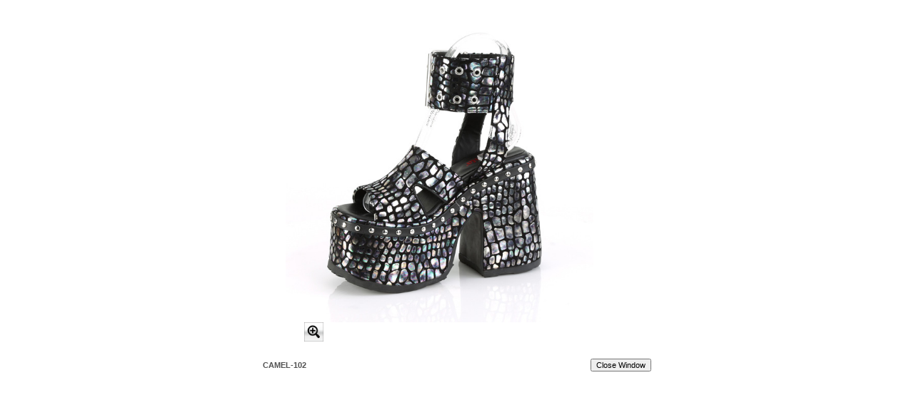

--- FILE ---
content_type: text/html
request_url: https://pleaserusa.com/showVideo.asp?PROD_CD=CAM102%2FBNB-SHG
body_size: 642
content:


<html>
<head>
<title>Multi-View</title>
<LINK REL="stylesheet" TYPE="text/css" HREF="../css/style1.css">
<LINK REL="stylesheet" TYPE="text/css" HREF="../css/style2.css">
<LINK REL="stylesheet" TYPE="text/css" HREF="../css/effect.css">
<LINK REL="stylesheet" TYPE="text/css" HREF="../../css/showcase.css">
</head>

<body onunload="window.close()">
<table align=center cellspacing=0 cellpadding=0><tr><td>
<iframe frameborder=0 width=500 height=500 src="https://pleaser.sa.metacdn.com/html5/CAMEL-102-BNB-SHG/preview.html"></iframe><tr><td><table><td class=R5 width=440>CAMEL-102</td><td width=100 align=right><input type=button name=Close value="Close Window" onclick="window.close()"></td></table></td></tr></form>
</td></tr></table>
</body>
</html>


--- FILE ---
content_type: text/css
request_url: https://pleaserusa.com/css/style2.css
body_size: -169
content:
input
{
	FONT-SIZE: 9pt;
}
select
{
	FONT-SIZE:9pt;
}


--- FILE ---
content_type: text/css
request_url: https://pleaserusa.com/css/effect.css
body_size: 4896
content:
.btn1
{
	BACKGROUND-COLOR: rgb(134,114,198);
	border-top: rgb(201,188,202) 2px solid;
	border-left: rgb(201,188,202) 2px solid;
	border-right: rgb(43,13,141) 2px solid;
	border-bottom:  rgb(43,13,141) 2px solid;

	color: white;
	
}

.btn2
{
	BACKGROUND-COLOR: rgb(139,195,170);
	color: white;

	
}

.btn3
{
	BACKGROUND-COLOR: rgb(102,153,204);
	color: white;
	
}
.SearchBy
{
    
	color: rgb(70,169,202);
	font-size: 9pt;
	font-weight: bold;
	height:2;
	filter:shadow(Color=#d4d0c8,Direction=135);   
	
}
.SD
{
    
	color: rgb(70,169,202);
	font-size: 9pt;
	font-weight: bold;
}
.btn_add
{
	BACKGROUND-COLOR: rgb(97,154,105);
	border-top: rgb(176,206,181) 2px solid;
	border-left: rgb(176,206,181) 2px solid;
	border-right: rgb(33,100,42) 2px solid;
	border-bottom: rgb(33,100,42) 2px solid;

	color: white;
	
}

.btn_addnew
{
   BACKGROUND-COLOR: rgb(134,114,198);
	border-top: rgb(201,188,202) 2px solid;
	border-left: rgb(201,188,202) 2px solid;
	border-right: rgb(43,13,141) 2px solid;
	border-bottom:  rgb(43,13,141) 2px solid;
		color: white;

	
}
.btn_back
{
	BACKGROUND-COLOR: rgb(185,112,226);
	border-top: rgb(214,172,237) 2px solid;
	border-left: rgb(214,172,237) 2px solid;
	border-right: rgb(96,11,143) 2px solid;
	border-bottom:  rgb(96,11,143) 2px solid;

	color: white;
}

.btn_cancel
{
	BACKGROUND-COLOR: rgb(185,112,226);
	border-top: rgb(214,172,237) 2px solid;
	border-left: rgb(214,172,237) 2px solid;
	border-right: rgb(96,11,143) 2px solid;
	border-bottom:  rgb(96,11,143) 2px solid;
	color: white;
}
.btn_continue
{
	BACKGROUND-COLOR: rgb(102,153,204);
	border-top: rgb(175,201,228) 2px solid;
	border-left: rgb(175,201,228) 2px solid;
	border-right: rgb(24,83,141) 2px solid;
	border-bottom:  rgb(24,83,141) 2px solid;

	color: white;
	
}
.btn_delete
{
	BACKGROUND-COLOR: rgb(230,47,125);
	border-top: rgb(239,179,205) 2px solid;
	border-left: rgb(239,179,205) 2px solid;
	border-right: rgb(100,3,50) 2px solid;
	border-bottom:  rgb(100,3,50) 2px solid;
	color: white;
}
.btn_find
{
	background-image: url(../img/find.gif);
	background-position: center center;

}

.btn_main
{
	BACKGROUND-COLOR: rgb(185,112,226);
	border-top: rgb(214,172,237) 2px solid;
	border-left: rgb(214,172,237) 2px solid;
	border-right: rgb(96,11,143) 2px solid;
	border-bottom:  rgb(96,11,143) 2px solid;
	color: white;
}
.btn_openpo
{
	BACKGROUND-COLOR: #009966;
	border-top: #33cc99 2px solid;
	border-left: #33cc99 2px solid;
	border-right: #006633 2px solid;
	border-bottom:  #006633 2px solid;
	color: white;
}

.btn_openso
{
	BACKGROUND-COLOR: rgb(164,112,63);
	border-top: rgb(219,185,118) 2px solid;
	border-left: rgb(219,185,118) 2px solid;
	border-right: rgb(81,54,4) 2px solid;
	border-bottom:  rgb(81,54,4) 2px solid;
	color: white;
}

.btn_print
{
	BACKGROUND-COLOR: rgb(164,112,63);
	border-top: rgb(219,185,118) 2px solid;
	border-left: rgb(219,185,118) 2px solid;
	border-right: rgb(81,54,4) 2px solid;
	border-bottom:  rgb(81,54,4) 2px solid;
	color: white;
}


.btn_reset
{
	BACKGROUND-COLOR: rgb(120,200,162);
	border-top: rgb(167,207,188) 2px solid;
	border-left: rgb(167,207,188) 2px solid;
	border-right: rgb(30,104,69) 2px solid;
	border-bottom:  rgb(30,104,69) 2px solid;
	color: white;
}
.btn_revise
{
	BACKGROUND-COLOR: rgb(120,200,162);
	border-top: rgb(167,207,188) 2px solid;
	border-left: rgb(167,207,188) 2px solid;
	border-right: rgb(30,104,69) 2px solid;
	border-bottom:  rgb(30,104,69) 2px solid;
	color: white;
}

.btn_outstand
{
	BACKGROUND-COLOR: rgb(154,101,135);
	border-top: rgb(171,124,154) 2px solid;
	border-left: rgb(171,124,154) 2px solid;
	border-right: rgb(97,30,72) 2px solid;
	border-bottom:  rgb(97,30,72) 2px solid;
	color: white;

}


.btn_save
{
	BACKGROUND-COLOR: rgb(102,153,204);
	border-top: rgb(175,201,228) 2px solid;
	border-left: rgb(175,201,228) 2px solid;
	border-right: rgb(24,83,141) 2px solid;
	border-bottom:  rgb(24,83,141) 2px solid;
	color: white;
	
}
.btn_submit
{
	BACKGROUND-COLOR: rgb(70,169,202);
	border-top: rgb(170,219,235) 2px solid;
	border-left: rgb(170,219,235) 2px solid;
	border-right: rgb(14,109,141) 2px solid;
	border-bottom:  rgb(14,109,141) 2px solid;

	color: white;
	
}
.btn_update
{
	BACKGROUND-COLOR: rgb(92,101,177);
	border-top: rgb(163,168,204) 2px solid;
	border-left: rgb(163,168,204) 2px solid;
	border-right: rgb(45,53,126) 2px solid;
	border-bottom:  rgb(45,53,126) 2px solid;

	color: white;
}
.txt_1
{
	BACKGROUND-COLOR: rgb(139,195,170);
	color: white;
	FONT-WEIGHT: bold;

}
.text_remind
{
	BACKGROUND-COLOR: rgb(210,30,50);
	color: white;
}
.btn_warehouse
{
	BACKGROUND-COLOR: rgb(154,101,135);
	border-top: rgb(171,124,154) 2px solid;
	border-left: rgb(171,124,154) 2px solid;
	border-right: rgb(97,30,72) 2px solid;
	border-bottom:  rgb(97,30,72) 2px solid;
	color: white;
	
}


.ItalicSize
{
	font-style: italic;
	font-size: 8pt;
}

.NormalSize
{
	font-size: 8pt;
}



--- FILE ---
content_type: text/css
request_url: https://pleaserusa.com/css/showcase.css
body_size: 3236
content:
BODY
{
    /*BACKGROUND-COLOR: rgb(255,255,255);*/
    /*COLOR: black;*/
    /*BACKGROUND-COLOR: black;*/
/*    COLOR: gray; */

    FONT-FAMILY: arial, times new roman, verdana;
    FONT-SIZE: 10pt;
	/*background-image: url(../img/bg-1.tif);*/
	/*background-image: url(../img/bg-1.jpg);*/
   	background-attachment: fixed;
	margin-top: 0px;
	padding-top: 0px;
}

.bGray {background-color: rgb(220,220,220); font-weight: bold;}
/*.TopBack{BACKGROUND-COLOR: #3399FF}*/
/*.TopBack{BACKGROUND-COLOR: rgb(131,70,143);}*/
/*.TopBack{BACKGROUND-COLOR: rgb(157,2,4);}*/
.TopBack{
/*BACKGROUND-COLOR: black;*/
}


H2
{
    COLOR: teal
}
H3
{
    COLOR: black
}
TABLE
{
/*    COLOR: black;  */
/*    COLOR: white;*/
/*    COLOR: gray;*/
    FONT-FAMILY: verdana, arial;
    FONT-SIZE: 10pt;
    FONT-WEIGHT: normal;
}
.Header
{
/*    BACKGROUND-COLOR: teal;
    COLOR: gray;*/
    BACKGROUND-COLOR: #CFCFCF;
    COLOR: #202020;
/*    COLOR: white;*/
    FONT-FAMILY: verdana, arial;
    FONT-WEIGHT: bold;
	text-align: center
}


.Inventory
{
    BACKGROUND-COLOR: beige;

}
.Normal01
{
    BACKGROUND-COLOR: beige;

}
.NS{
	BACKGROUND-COLOR: #D6D6D6; 
}

H4
{
    COLOR: Black;
    FONT-VARIANT: small-caps;
	text-align: center;
	padding: 5
}
H6
{
    COLOR: red
}

/* login, etc */
a:link{color:#505050; TEXT-DECORATION: none; }
a:visited{color:#505050; TEXT-DECORATION: none; }
a:hover{color:#505050; TEXT-DECORATION: underline; }

A.topnav:link {COLOR: gray; TEXT-DECORATION: none; }
A.topnav:visited {COLOR: white; TEXT-DECORATION: none; }
A.topnav:hover {COLOR: red; TEXT-DECORATION: underline; }

A.remind:link {COLOR: #FFFF33; TEXT-DECORATION: none; }
A.remind:visited {COLOR: #FFFF33; TEXT-DECORATION: none; }
A.remind:hover {COLOR: red; TEXT-DECORATION: underline; }

A.noline:link {COLOR: white; TEXT-DECORATION: none; }
A.noline:visited {COLOR: white; TEXT-DECORATION: none; }
A.noline:hover {COLOR: red; TEXT-DECORATION: underline; }

/*a:link{color:#008080; text-decoration:underline;}
a:visited{color:#008080; text-decoration:underline;}
a:visited{color:rgb(137, 32, 98); text-decoration:underline;}
a:hover{color:red;text-decoration:underline;}

A.topnav:link {COLOR: white; TEXT-DECORATION: none; }
A.topnav:visited {COLOR: white; TEXT-DECORATION: none; }
A.topnav:hover {COLOR: red; TEXT-DECORATION: underline; }

A.remind:link {COLOR: #FFFF33; TEXT-DECORATION: none; }
A.remind:visited {COLOR: #FFFF33; TEXT-DECORATION: none; }
A.remind:hover {COLOR: red; TEXT-DECORATION: underline; }

A.noline:link {COLOR: white; TEXT-DECORATION: none; }
A.noline:visited {COLOR: white; TEXT-DECORATION: none; }
A.noline:hover {COLOR: red; TEXT-DECORATION: underline; }
*/

.login{
BACKGROUND-COLOR: #336699;
}

.copyright
{
	FONT-FAMILY: arial;
        FONT-SIZE: 7pt;
        FONT-WEIGHT: normal;
	text-align: center;
	Color: gray;
	margin-top: 1em;
	padding-bottom: 1em;
	letter-spacing: 1

/*	Color: #3f74f6;		*/
/*	Color: gray;
	FONT-FAMILY: arial;
        FONT-SIZE: 8pt;
        FONT-WEIGHT: normal;
	text-align: center;
	margin-top: 0.5em;
	padding-bottom: 0.5em
*/
}

.title01
{
	Color: #3f74f6;
	FONT-SIZE: 12pt;
    FONT-WEIGHT: bold;
	text-align: center
}
.detail01
{
	color: rgb(100,100,60)
}
.I1
{
	
/*    BACKGROUND-COLOR: teal;*/
    BACKGROUND-COLOR: #CFCFCF;
    COLOR: #202020;
/*    COLOR: white;*/
    FONT-FAMILY: verdana, arial;
    FONT-WEIGHT: bold;
	text-align: center;
	font-size: 8pt
}
.item01
{
	FONT-WEIGHT: bold;
}

.N1
{
    BACKGROUND-COLOR: beige;  
/*    BACKGROUND-COLOR: black;  */
    COLOR: #202020;
/*    font-size: 8pt*/
FONT-SIZE: 10px;
}


A.n1:link {
	COLOR: #202020;
/*	TEXT-DECORATION: underline; */
}

A.n1:visited {
	COLOR: #A01010;
	TEXT-DECORATION: underline;
}

A.n1:hover {
	COLOR: #202020;
	TEXT-DECORATION: underline;
}

.D10
{
    BACKGROUND-COLOR: white;  
    FONT-SIZE: 10px;
}

.table_item
{
/*  BACKGROUND-COLOR: teal;
    COLOR: gray; */
    BACKGROUND-COLOR: #CFCFCF;
    COLOR: #202020;
    FONT-FAMILY: verdana, arial;
    FONT-WEIGHT: bold;
	text-align: center
}
.Alert
{
	PADDING-RIGHT: 0px; PADDING-LEFT: 0px; FONT-SIZE: 10px; PADDING-BOTTOM: 0px; MARGIN: 0px; PADDING-TOP: 0px; FONT-FAMILY: verdana, arial, sans-serif;

    color: red;
/*	FONT-FAMILY: verdana, arial;
	font-size: 9pt*/
}

.Alert2
{
    color: white;
	FONT-FAMILY: verdana, arial;
	font-size: 9pt;
	font-weight: bold;
	background-color: red;
}

.alert
{
	PADDING-RIGHT: 0px; PADDING-LEFT: 0px; FONT-SIZE: 10px; PADDING-BOTTOM: 0px; MARGIN: 0px; PADDING-TOP: 0px; FONT-FAMILY: verdana, arial, sans-serif;

    color: red;
	FONT-FAMILY: verdana, arial;
	font-size: 10pt;
}

.ContentContainer
{
	margin-left: 15px;
	
	
}

.Highlight
{
	color:  #0066cc;
	font-family: Verdana, Helvetica, sans-serif;
    font-size:  8.5pt;
    font-weight: bold;
   
}

.I2
{
    BACKGROUND-COLOR: teal;
    COLOR: gray;
/*    COLOR: white;*/
    FONT-FAMILY: verdana, arial;
    FONT-WEIGHT: bold;
	text-align: center;
	font-size: 9pt
}	

.I3
{
    BACKGROUND-COLOR: teal;
    COLOR: gray;
/*    COLOR: white;*/
    FONT-FAMILY: verdana, arial;
    FONT-WEIGHT: bold;
	text-align: center;
	font-size: 8pt
}	

.I4
{
    BACKGROUND-COLOR: #6699cc;
    COLOR: gray;
/*    COLOR: white;*/
    FONT-FAMILY: verdana, arial;
    FONT-WEIGHT: bold;
	text-align: center;
	font-size: 8pt
}	

.I5
{
    FONT-FAMILY: verdana, arial;
	FONT-STYLE: Italic;
	font-size: 8pt
}	

.I11
{
	
/*    BACKGROUND-COLOR: teal;*/
    BACKGROUND-COLOR: #CFCFCF;
    COLOR: #202020;
/*    COLOR: white;*/
    FONT-FAMILY: verdana, arial;
    FONT-WEIGHT: bold;
	text-align: left;
	font-size: 8pt
}

.N2
{
    BACKGROUND-COLOR: beige;
}
.R1
{
    color: rgb(212,108,6);
	text-align: center;
	font-size: 13pt;
	FONT-WEIGHT: bold;
	FONT-FAMILY: verdana, arial;
	margin-top: 0.5em;
	height:10;
	/*filter:shadow(Color=#d4d0c8,Direction=135); */ 
}
.R1_1
{
	background-color: rgb(212,108,6);
    color: rgb(255,255,255);
	text-align: center;
	font-size: 11pt;
	FONT-WEIGHT: bold;
	FONT-FAMILY: verdana, arial;
	margin-top: 0.5em;
}

.R2
{
    color: rgb(0, 128, 128);
	font-size: 10pt;
	FONT-WEIGHT: bold;
	FONT-FAMILY: verdana, arial;
}
.R2_1
{
    color: rgb(0, 128, 128);
	font-size: 10pt;
	FONT-FAMILY: verdana, arial;
}
.R21
{
    color: rgb(0, 128, 128);
	font-size: 10pt;
	FONT-FAMILY: verdana, arial;
}

.R3
{
    color: rgb(0, 128, 128);
	font-size: 14pt;
	FONT-WEIGHT: bold;
	FONT-FAMILY: verdana, arial;
	height:10;
	filter:shadow(Color=#d4d0c8,Direction=135);   
}

.R4
{
/*    color: rgb(137, 32, 98); */
    COLOR: #303030;
/*    color: white;*/
	font-size: 9pt;
	FONT-WEIGHT: bold;
	FONT-FAMILY: verdana, arial;
	 
}
.R4_1
{
    COLOR: #505050;
	font-size: 10pt;
	FONT-FAMILY: verdana, arial;
	 
}
.R41
{
/*    color: rgb(137, 32, 98); */
        COLOR: #303030;
	font-size: 10pt;
	FONT-FAMILY: verdana, arial;
	 
}
.RD4
{
/*    color: rgb(137, 32, 98); */
    COLOR: #A0A0A0;
/*    color: white;*/
	font-size: 9pt;
	FONT-WEIGHT: bold;
	FONT-FAMILY: verdana, arial;
	 
}
.RD41
{
/*    color: rgb(137, 32, 98); */
        COLOR: #A0A0A0;
	font-size: 10pt;
	FONT-FAMILY: verdana, arial;
	 
}
.R5
{
/*    color: rgb(70,169,202);*/
	color: #505050;
	font-size: 8pt;
	font-weight: bold;
	FONT-FAMILY: verdana, arial;
	   
}

.R6
{
    color: rgb(137, 32, 98);
	font-size: 8pt;
	FONT-WEIGHT: bold;
	FONT-FAMILY: verdana, arial;
	 
}
.R7
{
    color: rgb(70,169,202);
	font-size: 8pt;
	font-weight: bold;
	FONT-FAMILY: verdana, arial;
	   
}
.R8
{
    color: #336699;
	font-size: 10pt;
	font-weight: bold;
	FONT-FAMILY: verdana, arial;
	   
}


.S1
{	
	color: rgb(104, 13, 71);
	font-size: 14pt;
	FONT-FAMILY: arial, verdana; 
}
.sm1
{
	font-size: 8pt;
	font-style: italic;

}
.menu {
	BACKGROUND-COLOR: #cfcfcf; 
	BORDER-BOTTOM: #505050 1px solid; 
	BORDER-LEFT: #efefef 1px solid; 
	BORDER-RIGHT: #505050 1px solid; 
	BORDER-TOP: #efefef 1px solid; 
	CURSOR: hand; 
	DISPLAY: none; 
	FONT-FAMILY: Arial; 
	FONT-SIZE: 8pt; 
	POSITION: absolute;
	padding-top:  2px;
	padding-bottom: 2px;
	padding-left:  3px;
	padding-right: 3px;
	text-align: left;
	
}
.EO {
	BACKGROUND-COLOR: #cfcfcf; 
}
.hide{
	display: none;

}
.show{
	display: block;

}
.gray{
	BACKGROUND-COLOR: #D6D6D6; 
	FONT-FAMILY: Arial; 
	FONT-SIZE: 10pt; 

}

.OF_S1
{	
	font-size: 8pt;
	color: #BF3F00;
	font-weight: bold;
}
.OF_S2
{	
	font-size: 8pt;
	color: #1A0080;
	font-weight: bold;
}
.OF_S3
{	
	font-size: 7pt;
	color: #BF3F00;
}
.OF_S4
{	
	font-size: 7pt;
	color: #1A0080;
}

.Level1
{
	font-size: 10pt; font-style: normal;  font-weight: bold; color: Black;
}

.Level2
{
	font-size: 9pt; font-style: normal;  color: black;

}

/*.Cat{ font-size: 10pt; font-style: normal;  font-weight: bold; color: Black;}*/
/*.Cat{ font-size: 10pt; font-style: normal; color: white;}*/
/*.SubCat{ font-size: 9pt; font-style: normal;  color: black;}*/
/*.SubCat{ font-size: 9pt; font-style: normal;  color: white;}*/

.Cat{ 
	FONT-FAMILY: gill sans; 
	font-size: 10pt; 
	font-style: normal; 
	color: black;
}

.Cat_1{ 
/*	PADDING-RIGHT: 10px; PADDING-LEFT: 0px; PADDING-BOTTOM: 0px; FONT: 11px/11px Arial, Helvetica, sans-serif; COLOR: #333; PADDING-TOP: 0px; TEXT-DECORATION: none;
	letter-spacing: 2;
	font-weight: bold*/

	FONT-FAMILY: arial;
	font-size: 8pt; 
	font-style: normal; 
	color: #BBBBBB;
	letter-spacing: 2
/*	font-weight: bold*/
}

.Cat_2{ 
/*	PADDING-RIGHT: 0px; PADDING-LEFT: 0px; PADDING-BOTTOM: 0px; FONT: 10px/10px Arial, sans-serif; COLOR: #333; PADDING-TOP: 0px; TEXT-DECORATION: none*/

	FONT-FAMILY: arial;
	font-size: 8pt; 
	font-style: normal; 
	color: #BBBBBB;
	letter-spacing: 1
}

.Cat_3{ 
/*	PADDING-RIGHT: 0px; PADDING-LEFT: 0px; PADDING-BOTTOM: 0px; FONT: 10px/10px Arial, sans-serif; COLOR: #333; PADDING-TOP: 0px; TEXT-DECORATION: none*/

	FONT-FAMILY: arial;
	font-size: 8pt; 
	font-style: normal; 
	color: #BBBBBB;
	letter-spacing: 1
}

.Cat_4{ 
	FONT-FAMILY: arial;
	font-size: 8pt; 
	font-style: normal; 
	color: #BBBBBB;
	letter-spacing: 1
}

.Cat_1_pleaser{ 
/*	PADDING-RIGHT: 10px; PADDING-LEFT: 0px; PADDING-BOTTOM: 0px; FONT: 11px/11px Arial, Helvetica, sans-serif; COLOR: #333; PADDING-TOP: 0px; TEXT-DECORATION: none*/


	FONT-FAMILY: arial;
	font-size: 8pt; 
	font-style: normal; 
/*	color: black;*/
	color:white;
	letter-spacing: 2;
/*	font-weight: bold*/
}

.Cat_2_pleaser{ 
/*	PADDING-RIGHT: 0px; PADDING-LEFT: 0px; PADDING-BOTTOM: 0px; FONT: 10px/10px Arial, sans-serif; COLOR: #333; PADDING-TOP: 0px; TEXT-DECORATION: none*/

	FONT-FAMILY: arial;
	font-size: 8pt; 
	font-style: normal; 
/*	color: black;*/
	color:white;
	letter-spacing: 1
}

.Cat_3_pleaser{ 
	FONT-FAMILY: arial;
	font-size: 8pt; 
	font-style: normal; 
/*	color: black;*/
	color:white;
	letter-spacing: 1
}

.Cat_1_demonia{ 
	FONT-FAMILY: arial;
	font-size: 8pt; 
	font-style: normal; 
	color: #B3B3B3;
	letter-spacing: 2;
/*	font-weight: bold*/
}

.Cat_2_demonia{ 
	FONT-FAMILY: arial;
	font-size: 8pt; 
	font-style: normal; 
	color: #B3B3B3;
	letter-spacing: 1
}

.Cat_3_demonia{ 
	FONT-FAMILY: arial;
	font-size: 8pt; 
	font-style: normal; 
	color: #B3B3B3;
	letter-spacing: 1
}

.Cat_1_devious{ 
	FONT-FAMILY: arial;
	font-size: 8pt; 
	font-style: normal; 
	color: #E1E1E1;
	letter-spacing: 2;
/*	font-weight: bold*/
}

.Cat_2_devious{ 
	FONT-FAMILY: arial;
	font-size: 8pt; 
	font-style: normal; 
	color: #E1E1E1;
	letter-spacing: 1
}

.Cat_3_devious{ 
	FONT-FAMILY: arial;
	font-size: 8pt; 
	font-style: normal; 
	color: #E1E1E1;
	letter-spacing: 1
}

.Cat_1_lucious{ 
	FONT-FAMILY: arial;
	font-size: 8pt; 
	font-style: normal; 
	color: #E1E1E1;
	letter-spacing: 2;
/*	font-weight: bold*/
}
.Cat_2_lucious{ 
	FONT-FAMILY: arial;
	font-size: 8pt; 
	font-style: normal; 
	color: #E1E1E1;
	letter-spacing: 1
}

.Cat_3_lucious{ 
	FONT-FAMILY: arial;
	font-size: 8pt; 
	font-style: normal; 
	color: #E1E1E1;
	letter-spacing: 1
}

.Sel_1{ 
	FONT-FAMILY: arial; 
	font-size: 8pt; 
	font-style: normal;  
	color: #BBBBBB;
	letter-spacing: 2;
	font-weight: bold
}

.Sel_2{ 
	FONT-FAMILY: arial; 
	font-size: 8pt; 
	font-style: normal;  
	color: #BBBBBB;
	letter-spacing: 1
}

.Sel_3{ 
	FONT-FAMILY: arial; 
	font-size: 8pt; 
	font-style: normal;  
	color: #BBBBBB;
	letter-spacing: 1
}

.Sel_4{ 
	FONT-FAMILY: arial; 
	font-size: 8pt; 
	font-style: normal;  
	color: #BBBBBB;
	letter-spacing: 1
}

.Cat_corp{ 
	FONT-FAMILY: arial;
	font-size: 8pt; 
	font-style: normal; 
	font-weight: bold;
	color: #2E2E2E;
	letter-spacing: 2
}

.Cat_c{ 
	FONT-FAMILY: arial;
	font-size: 8pt; 
	font-style: normal; 
	color: #EFEFEF;
	letter-spacing: 2;
	font-weight: bold
}

.Cat_c_2{ 
	FONT-FAMILY: arial;
	font-size: 8pt; 
	font-style: normal; 
	color: #EFEFEF;
	letter-spacing: 1
}



.SubCat{ 
	FONT-FAMILY: gill sans; 
	font-size: 8pt; 
	font-style: normal;  
	color: black;
}

.SubCat_pleaser{ 
	FONT-FAMILY: gill sans; 
	font-size: 8pt; 
	font-style: normal;  
	color: rgb(30, 43, 144);
}

.SubCat_demonia{ 
	FONT-FAMILY: gill sans; 
	font-size: 8pt; 
	font-style: normal;  
	color: rgb(193, 76, 81);
}

.SubCat_devious{ 
	FONT-FAMILY: gill sans; 
	font-size: 8pt; 
	font-style: normal;  
	color: rgb(193, 76, 81);
}

.SubCat_lucious{ 
	FONT-FAMILY: gill sans; 
	font-size: 8pt; 
	font-style: normal;  
	color: rgb(212, 126, 199);
}

.SubCat_corp{ 
	FONT-FAMILY: gill sans; 
	font-size: 8pt; 
	font-style: normal;  
	color: gray;
}

.Sub_pleaser{ 
	color: gray;
	FONT-FAMILY: gill sans; 
	font-size: 8pt; 
	font-style: normal;  
}

.Sub_demonia{ 
	color: gray;
	FONT-FAMILY gill sans; 
	font-size: 8pt; 
	font-style: normal;  
}

.Sub_devious{ 
	color: gray;
	FONT-FAMILY: gill sans; 
	font-size: 8pt; 
	font-style: normal;  
}

.Sub_lucious{ 
	color: gray;
	FONT-FAMILY: gill sans; 
	font-size: 8pt; 
	font-style: normal;  
}

.Sub_corp{ 
	FONT-FAMILY: gill sans; 
	font-size: 8pt; 
	font-style: normal;  
	color: gray;
}

.Shadow{font-size: 9pt; font-style: normal;  color: black; background-color:rgb(210,210,210)}


/*.leftBG{background-color: #F1F1F1;}*/
.leftBGS{
/*	background-color: black;   */
/*    	COLOR: rgb(160, 4, 9);*/
    	COLOR: black;
/*	COLOR: white;*/
/*	background-image: url(../img/search-bg.jpg);*/
/*	FONT-FAMILY: verdana; */
	FONT-FAMILY: gill sans; 
			font-size: 8pt;
			font-style: Normal;
			font-weight: bold; 
/*			margin-top: 0.3em;
			margin-bottom: 0.3em;
			margin-left: 0.5em;
			margin-right: 0.5em;*/
}

.leftBD{background-color: #B1B1B1;}

/*.leftBGS{background-color: #3399FF;}*/

/*.leftBGS{background-color: rgb(131,70,143);}*/

/*.leftBGS{background-color: rgb(157,2,4);} */

.leftBG{
background-color: white;
}

.leftSearch{FONT-FAMILY: verdana, arial; 
			font-size: 9pt;
			/*font-style: Italic;*/
			font-style: Normal;
			font-weight: bold; 
			color: White; 
			margin-top: 0.3em;
			margin-bottom: 0.3em;
			margin-left: 0.5em;
			margin-right: 0.5em;
			}


.D3
{
/*	FONT: 10px/11px Arial, Helvetica, sans-serif; COLOR: #2E2E2E; TEXT-ALIGN: LEFT; TEXT-DECORATION: none	font-style: normal; */

    FONT: 13px/15px Arial; 
    COLOR: red;
    FONT-WEIGHT: normal;
}

.D4
{
    color: rgb(161, 4, 9);
	font-size: 12pt;
	FONT-WEIGHT: bold;
	FONT-FAMILY: verdana;
	letter-spacing: 3px;
}

A.D4:link {
    color: rgb(161, 4, 9);
	font-size: 12pt;
	FONT-WEIGHT: bold;
	FONT-FAMILY: verdana;
	letter-spacing: 3px;
}


A.D4:visited {
    color: rgb(161, 4, 9);
	font-size: 12pt;
	FONT-WEIGHT: bold;
	FONT-FAMILY: verdana;
	letter-spacing: 3px;
}

A.D4:hover {
    color: rgb(161, 4, 9);
	font-size: 12pt;
	FONT-WEIGHT: bold;
	FONT-FAMILY: verdana;
	letter-spacing: 3px;
} 


.D5
{
    color: black;
	font-size: 10pt;

	FONT-FAMILY: verdana;
 
}

.D6
{
    color: black;
	font-size: 10pt;
	FONT-WEIGHT: bold;
	FONT-FAMILY: verdana;
	 
}

.searchbar{
    	COLOR: rgb(160, 4, 9);
/*	background-image: url(../img/search-bg.jpg);*/
	FONT-FAMILY: gill sans mt; 
			font-size: 8pt;
			font-style: Normal;
			font-weight: bold; 
}

.searchbar_home{
/*    	COLOR: rgb(163, 14, 20);*/
    	COLOR: #808080;
	background-image: url(../img/search-bg-home.jpg);
	FONT-FAMILY: gill sans mt; 
			font-size: 8pt;
			font-style: Normal;
			font-weight: bold; 
}

.searchbar_corp{
/*    	COLOR: rgb(163, 14, 20);*/
    	COLOR: #808080;
	background-image: url(../img/search-bg-corp.jpg);
	FONT-FAMILY: gill sans mt; 
			font-size: 8pt;
			font-style: Normal;
			font-weight: bold; 
}

.searchbar_pleaser{
/*    	COLOR: rgb(236, 33, 207);*/
    	COLOR: #808080;
	background-image: url(../img/search-bg-pleaser.jpg);
	FONT-FAMILY: gill sans mt; 
			font-size: 8pt;
			font-style: Normal;
			font-weight: bold; 
}
.searchbar_demonia{
    	COLOR: #808080;
	background-image: url(../img/search-bg-demonia.jpg);
	FONT-FAMILY: gill sans mt; 
			font-size: 8pt;
			font-style: Normal;
			font-weight: bold; 
}
.searchbar_devious{
/*    	COLOR: rgb(254, 246, 246);*/
    	COLOR: #808080;
	background-image: url(../img/search-bg-devious.jpg);
	FONT-FAMILY: gill sans mt; 
			font-size: 8pt;
			font-style: Normal;
			font-weight: bold; 
}
.searchbar_lucious{
/*    	COLOR: rgb(254, 246, 246);*/
    	COLOR: #808080;
	background-image: url(../img/search-bg-lucious.jpg);
	FONT-FAMILY: gill sans mt; 
			font-size: 8pt;
			font-style: Normal;
			font-weight: bold; 
}
.pleaser{
    COLOR: gray;
    font-size: 9pt;
    FONT-FAMILY: gill sans mt; 
}
.demonia{
    COLOR: gray;
    font-size: 9pt;
    FONT-FAMILY: gill sans mt; 
}
.devious{
    COLOR: gray;
    font-size: 9pt;
    FONT-FAMILY: gill sans mt; 
}
.lucious{
    COLOR: gray;
    font-size: 9pt;
    FONT-FAMILY: gill sans mt; 
}
.corp{
    COLOR: #A0A0A0;
    font-size: 9pt;
    FONT-FAMILY: gill sans mt; 
}

.OFO
{	
	font-size: 7pt;
/*	BACKGROUND-COLOR: #A0D198;  */
}

.OFONormal
{	
	font-size: 7pt;
	BACKGROUND-COLOR: #A0D198;
}

.OFOReadOnly
{	
	font-size: 7pt;
	BACKGROUND-COLOR: #cfcfcf; 
}

.OFOWarning
{	
	font-size: 7pt;
	BACKGROUND-COLOR: yellow; 
}

.Desc{ 
	FONT: 10px/11px Arial, Helvetica, sans-serif; COLOR: #2E2E2E; TEXT-ALIGN: center; TEXT-DECORATION: none;  font-style: normal; 

/*	FONT-FAMILY: arial;
	font-size: 7pt; 
	font-style: normal; 
	color: #2E2E2E;
	letter-spacing: 1*/
}


.Price{
	FONT: 10px/11px Arial, Helvetica, sans-serif; COLOR: black; TEXT-ALIGN: center; TEXT-DECORATION: none	font-style: normal; 
/*	color: black;
	letter-spacing: 1*/
}

.Page{ 

	FONT-FAMILY: arial;
	font-size: 8pt; 
	font-style: normal; 
	color: #2E2E2E;
	letter-spacing: 1
}

INPUT {
	FONT-FAMILY: arial;
	FONT-WEIGHT: normal; 
	FONT-SIZE: 8pt; 
	LINE-HEIGHT: normal; 
	FONT-STYLE: normal; 
	FONT-VARIANT: normal
}

.intro {
    BACKGROUND-COLOR: BLACK;
	FONT-FAMILY: myriad;	
        FONT-SIZE: 18pt;
        FONT-WEIGHT: BOLD;

}

A.intro:link {
	COLOR: #909090; 
	FONT-FAMILY: AvantGarde Bk BT;	
        FONT-SIZE: 12pt;
        FONT-WEIGHT: normal;
	TEXT-DECORATION: none; 
	letter-spacing: 2
}

A.intro:visited {
	COLOR: #909090; 
	FONT-FAMILY: AvantGarde Bk BT;	
        FONT-SIZE: 12pt;
        FONT-WEIGHT: normal;
  	TEXT-DECORATION: none; 
	letter-spacing: 2
}

A.intro:hover {
	COLOR: red; 
	FONT-FAMILY: AvantGarde Bk BT;	
        FONT-SIZE: 12pt;
        FONT-WEIGHT: normal;
	TEXT-DECORATION: none; 
	letter-spacing: 2
}

.D1
{
	PADDING-RIGHT: 0px; PADDING-LEFT: 0px; FONT-SIZE: 10px; PADDING-BOTTOM: 0px; MARGIN: 0px; PADDING-TOP: 0px; FONT-FAMILY: verdana, arial, sans-serif;
        COLOR: #505050;
}

.D2
{
/*	FONT: 11px/13px Arial, Helvetica, sans-serif; COLOR: #2E2E2E; TEXT-ALIGN: LEFT; TEXT-DECORATION: none	font-style: normal; */
/*	FONT: 10px/11px Arial, Helvetica, sans-serif; COLOR: #5E5E5E; TEXT-ALIGN: LEFT; TEXT-DECORATION: none	font-style: normal; */

	PADDING-RIGHT: 0px; PADDING-LEFT: 0px; FONT-SIZE: 10px; PADDING-BOTTOM: 0px; MARGIN: 0px; PADDING-TOP: 0px; FONT-FAMILY: verdana, arial, sans-serif;
	COLOR: #505050;


/*    FONT: 13px/14px Arial; 
    FONT-WEIGHT: normal;
*/
}

A.D1:link {
/*	color: #101010;*/
	TEXT-DECORATION: none;
}

A.D1:visited {
	TEXT-DECORATION: none;
}

A.D1:hover {
	TEXT-DECORATION: underline;
}


A.D2:link {
/*	color: #101010;*/
	COLOR: #505050;
	TEXT-DECORATION: underline;
}

A.D2:visited {
	COLOR: #505050;
	TEXT-DECORATION: underline;
}

A.D2:hover {
	COLOR: #505050;
	TEXT-DECORATION: underline;
}

A.G2:link {
/*	color: #101010;*/
        BACKGROUND-COLOR: black;
	COLOR: #505050;
	TEXT-DECORATION: underline;
}

A.G2:visited {
	COLOR: #505050;
	TEXT-DECORATION: underline;
}

A.G2:hover {
	COLOR: #505050;
	TEXT-DECORATION: underline;
}

.DH
{
	PADDING-RIGHT: 0px; PADDING-LEFT: 0px; FONT-SIZE: 10px; PADDING-BOTTOM: 0px; MARGIN: 0px; PADDING-TOP: 0px; FONT-FAMILY: arial, sans-serif;
	COLOR: #BBBBBB;

/*    FONT: 13px/14px Arial; 
    FONT-WEIGHT: normal;
*/
}

A.DH:link {
	COLOR: #AAAAAA;
/*	TEXT-DECORATION: underline; */
}

A.DH:visited {
	COLOR: #AAAAAA;
	TEXT-DECORATION: underline;
}

A.DH:hover {
	COLOR: #DDDDDD;
	TEXT-DECORATION: underline;
}


.DH2
{
	PADDING-RIGHT: 0px; PADDING-LEFT: 0px; FONT-SIZE: 10px; PADDING-BOTTOM: 0px; MARGIN: 0px; PADDING-TOP: 0px; FONT-FAMILY: arial, sans-serif;
	COLOR: #EEEEEE;

/*    FONT: 13px/14px Arial; 
    FONT-WEIGHT: normal;
*/
}

A.DH2:link {
	COLOR: #EEEEEE;
/*	TEXT-DECORATION: underline; */
}

A.DH2:visited {
	COLOR: #FFFFFF;
	TEXT-DECORATION: underline;
}

A.DH2:hover {
	COLOR: #FFFFFF;
	TEXT-DECORATION: underline;
}


.DH3
{
	PADDING-RIGHT: 0px; PADDING-LEFT: 0px; FONT-SIZE: 10px; PADDING-BOTTOM: 0px; MARGIN: 0px; PADDING-TOP: 0px; FONT-FAMILY: arial, sans-serif;
	COLOR: #777777;

/*    FONT: 13px/14px Arial; 
    FONT-WEIGHT: normal;
*/
}

A.DH3:link {
	COLOR: #DDDDDD;
/*	TEXT-DECORATION: underline; */
}

A.DH3:visited {
	COLOR: #AAAAAA;
	TEXT-DECORATION: underline;
}

A.DH3:hover {
	COLOR: #AAAAAA;
	TEXT-DECORATION: underline;
}


A.R4:link {
	COLOR: #303030;
	TEXT-DECORATION: none;
}

A.R4:visited {
	COLOR: #303030;
	TEXT-DECORATION: none;
}

A.R4:hover {
	COLOR: #303030;
	TEXT-DECORATION: underline;
}

A.R5:link {
	COLOR: #505050;
	TEXT-DECORATION: none;
}

A.R5:visited {
	COLOR: #505050;
	TEXT-DECORATION: none;
}

A.R5:hover {
	COLOR: #505050;
	TEXT-DECORATION: underline;
}

A.Desc:link {
	FONT-WEIGHT: normal;
	TEXT-DECORATION: underline;
}

A.Desc:visited {
      	FONT-WEIGHT: normal;
}

A.Desc:hover {
      	FONT-WEIGHT: normal;
}

.Descb{ 
/*	FONT: 10px/11px Arial, Helvetica, sans-serif; COLOR: #2E2E2E; TEXT-ALIGN: center; TEXT-DECORATION: none; font-style: normal; */

/*	FONT: arial, Helvetica, sans-serif;*/
	FONT: sans-serif;
	font-size: 7pt; 
	font-style: normal; 
	font-weight: bold;
/*	color: #2E2E2E;*/
	color: black;
	letter-spacing: 1

/*	FONT-FAMILY: arial;
      	FONT-WEIGHT: bold;
	font-size: 7pt; 
	font-style: normal; 
	color: #2E2E2E;
	letter-spacing: 1*/
}

A.Descb:link {
	FONT-WEIGHT: bold;
	TEXT-DECORATION: underline;
}

A.Descb:visited {
      	FONT-WEIGHT: bold;
	TEXT-DECORATION: underline;
}

A.Descb:hover {
      	FONT-WEIGHT: bold;
	TEXT-DECORATION: underline;
}

A.I1:link {
{
    COLOR: #202020;
}


A.I1:visited {
    COLOR: #202020;
}

A.I1:hover {
    COLOR: #202020;
    TEXT-DECORATION: underline;
}


.D2ReadOnly
{

	PADDING-RIGHT: 0px; PADDING-LEFT: 0px; FONT-SIZE: 10px; PADDING-BOTTOM: 0px; MARGIN: 0px; PADDING-TOP: 0px; FONT-FAMILY: verdana, arial, sans-serif;
	color: #000000;
	BACKGROUND-COLOR: #CCCCCC;

}



--- FILE ---
content_type: text/xml
request_url: https://pleaser.sa.metacdn.com/html5/CAMEL-102-BNB-SHG/Profile.xml?0.46694751570577586&_=1769511071421
body_size: 227
content:
<?xml version="1.0" encoding="utf-16"?> <!--P_series Presentation Profile--><Profile Version="1.2"><Object Name="camel-102-bnb-shg" Model="Cylindrical" Rows="1" Columns="16" Width="600" Height="600" Inertia="False" Magnifier="True" FileExtension =".jpg" QR ="False"><Controller PhaseIn="1" RepeatAutoPlay="True" RotateTime="500" RotateAngle="180" SpinDuration="5" Direction="CW" /><Mobility ImageLevel="2" DragDistance="600" ThrowMin="0" ThrowMax="0" /></Object></Profile>